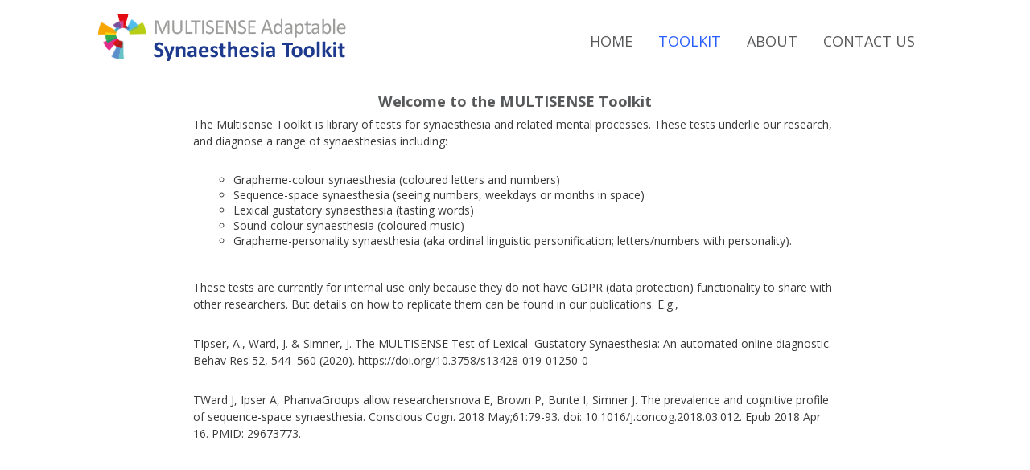

--- FILE ---
content_type: text/html; charset=utf-8
request_url: https://syntoolkit.org/toolkit
body_size: 10156
content:



<!DOCTYPE html>
<html lang="en">
<!-- Copyright Julia Simner 2015 - All rights reserved -->

<head>
  <meta charset="UTF-8">
  <meta http-equiv="X-UA-Compatible" content="IE=edge">
  <meta name="viewport" content="width=device-width, initial-scale=1.0 maximum-scale=1.0 user-scalable=yes">

  <meta http-equiv="Content-Type" content="text/html; charset=utf-8" />
<meta name="Generator" content="Custom" />
<link rel="shortcut icon" href="https://syntoolkit.org/misc/favicon.ico" type="image/vnd.microsoft.icon" />

  <title>Toolkit | The MULTISENSE Synaesthesia Toolkit</title>
  
  <style type="text/css" media="all">
@import url("https://syntoolkit.org/modules/system/system.base.css?t29ubb");
@import url("https://syntoolkit.org/modules/system/system.messages.css?t29ubb");
@import url("https://syntoolkit.org/modules/system/system.theme.css?t29ubb");
</style>
<style type="text/css" media="all">
@import url("https://syntoolkit.org/modules/comment/comment.css?t29ubb");
@import url("https://syntoolkit.org/modules/field/theme/field.css?t29ubb");
@import url("https://syntoolkit.org/modules/node/node.css?t29ubb");
@import url("https://syntoolkit.org/modules/user/user.css?t29ubb");
@import url("https://syntoolkit.org/sites/all/modules/views/css/views.css?t29ubb");
</style>
<style type="text/css" media="all">
@import url("https://syntoolkit.org/sites/all/modules/ctools/css/ctools.css?t29ubb");
</style>
<style type="text/css" media="all">
@import url("https://syntoolkit.org/sites/default/themes/multisense_theme/css/multisense_theme.menus.css?t29ubb");
@import url("https://syntoolkit.org/sites/default/themes/multisense_theme/css/style.css?t29ubb");
@import url("https://syntoolkit.org/sites/default/themes/multisense_theme/css/responsive.css?t29ubb");
@import url("https://syntoolkit.org/sites/default/themes/multisense_theme/css/elements.css?t29ubb");
@import url("https://syntoolkit.org/sites/default/themes/multisense_theme/css/font-awesome.min.css?t29ubb");
@import url("https://syntoolkit.org/sites/default/themes/multisense_theme/css/icomoon.css?t29ubb");
@import url("https://syntoolkit.org/sites/default/themes/multisense_theme/css/opentip.css?t29ubb");
</style>

  <!--[if lt IE 9]>
  <script src="//html5shiv.googlecode.com/svn/trunk/html5.js"></script>
  <![endif]-->

  <script type="text/javascript" src="https://syntoolkit.org/sites/all/modules/jquery_update/replace/jquery/1.12/jquery.js?v=1.12.4"></script>
<script type="text/javascript" src="https://syntoolkit.org/misc/jquery-extend-3.4.0.js?v=1.12.4"></script>
<script type="text/javascript" src="https://syntoolkit.org/misc/jquery-html-prefilter-3.5.0-backport.js?v=1.12.4"></script>
<script type="text/javascript" src="https://syntoolkit.org/misc/jquery.once.js?v=1.2"></script>
<script type="text/javascript" src="https://syntoolkit.org/misc/drupal.js?t29ubb"></script>
<script type="text/javascript" src="https://syntoolkit.org/sites/all/modules/jquery_update/js/jquery_browser.js?v=0.0.1"></script>
<script type="text/javascript" src="https://syntoolkit.org/sites/all/modules/entityreference/js/entityreference.js?t29ubb"></script>
<script type="text/javascript" src="https://syntoolkit.org/sites/all/modules/google_analytics/googleanalytics.js?t29ubb"></script>
<script type="text/javascript" src="https://www.googletagmanager.com/gtag/js?id=UA-79245626-1"></script>
<script type="text/javascript">
<!--//--><![CDATA[//><!--
window.dataLayer = window.dataLayer || [];function gtag(){dataLayer.push(arguments)};gtag("js", new Date());gtag("set", "developer_id.dMDhkMT", true);gtag("config", "UA-79245626-1", {"groups":"default","anonymize_ip":true});
//--><!]]>
</script>
<script type="text/javascript" src="https://syntoolkit.org/sites/default/themes/multisense_theme/js/opentip-jquery.min.js?t29ubb"></script>
<script type="text/javascript" src="https://syntoolkit.org/sites/default/themes/multisense_theme/js/header-scroll.js?t29ubb"></script>
<script type="text/javascript">
<!--//--><![CDATA[//><!--
jQuery.extend(Drupal.settings, {"basePath":"\/","pathPrefix":"","setHasJsCookie":0,"ajaxPageState":{"theme":"multisense_theme","theme_token":"edICmcmK-ODO_aWyaQYskWJqDwr2nmBUn_I0Y2TNgBY","js":{"sites\/all\/modules\/jquery_update\/replace\/jquery\/1.12\/jquery.js":1,"misc\/jquery-extend-3.4.0.js":1,"misc\/jquery-html-prefilter-3.5.0-backport.js":1,"misc\/jquery.once.js":1,"misc\/drupal.js":1,"sites\/all\/modules\/jquery_update\/js\/jquery_browser.js":1,"sites\/all\/modules\/entityreference\/js\/entityreference.js":1,"sites\/all\/modules\/google_analytics\/googleanalytics.js":1,"https:\/\/www.googletagmanager.com\/gtag\/js?id=UA-79245626-1":1,"0":1,"sites\/default\/themes\/multisense_theme\/js\/opentip-jquery.min.js":1,"sites\/default\/themes\/multisense_theme\/js\/header-scroll.js":1},"css":{"modules\/system\/system.base.css":1,"modules\/system\/system.messages.css":1,"modules\/system\/system.theme.css":1,"modules\/comment\/comment.css":1,"modules\/field\/theme\/field.css":1,"modules\/node\/node.css":1,"modules\/user\/user.css":1,"sites\/all\/modules\/views\/css\/views.css":1,"sites\/all\/modules\/ctools\/css\/ctools.css":1,"sites\/default\/themes\/multisense_theme\/css\/multisense_theme.menus.css":1,"sites\/default\/themes\/multisense_theme\/css\/style.css":1,"sites\/default\/themes\/multisense_theme\/css\/responsive.css":1,"sites\/default\/themes\/multisense_theme\/css\/elements.css":1,"sites\/default\/themes\/multisense_theme\/css\/font-awesome.min.css":1,"sites\/default\/themes\/multisense_theme\/css\/icomoon.css":1,"sites\/default\/themes\/multisense_theme\/css\/opentip.css":1}},"googleanalytics":{"account":["UA-79245626-1"],"trackOutbound":1,"trackMailto":1,"trackDownload":1,"trackDownloadExtensions":"7z|aac|arc|arj|asf|asx|avi|bin|csv|doc(x|m)?|dot(x|m)?|exe|flv|gif|gz|gzip|hqx|jar|jpe?g|js|mp(2|3|4|e?g)|mov(ie)?|msi|msp|pdf|phps|png|ppt(x|m)?|pot(x|m)?|pps(x|m)?|ppam|sld(x|m)?|thmx|qtm?|ra(m|r)?|sea|sit|tar|tgz|torrent|txt|wav|wma|wmv|wpd|xls(x|m|b)?|xlt(x|m)|xlam|xml|z|zip"}});
//--><!]]>
</script>

  <script type="text/javascript">
    jQuery(document).ready(function() {
      jQuery('.menu-icon').click(function() {
        jQuery('nav').slideToggle();
      });

    });

  </script>

</head>

<body class="wrapper html not-front not-logged-in no-sidebars page-toolkit" >
<div id="skip-link">
  <a href="#main-content" class="element-invisible element-focusable">Skip to main content</a>
</div>


<div id="wrapper">

  <header class="smaller">
    <div class="container">
      <div class="logo">
        <a href="#"><img id='logo-graphic' src="/images/logo-graphic.png"><img id='logo-text' src="/images/logo-text.png" ></a></a>

      </div>
      <div class="header-rgt">

        <!--         MAIN MENU          -->
                  <nav class="main-menu">
            <ul>
<li class="mrg-rt"><a href="/">Home</a></li>
<li class="active-trail"><a href="/toolkit" title="Toolkit Landing Page" class="active">Toolkit</a><ul>
<li><a href="/user/login" title="">Login</a></li>
</ul>
</li>
<li><a href="/about" title="Gives information about us.">About</a><ul>
<li><a href="/team" title="Find out about the MULITSENSE team">About the team</a></li>
<li><a href="/about" title="Find out about the MULTISENSE website">About the website</a></li>
<li><a href="/faqs" title="">Synesthesia FAQs</a></li>
</ul>
</li>
<li><a href="/contact-us" title="Allows users to contact site owners">Contact Us</a></li>
</ul>
            <div class="clear"></div>
          </nav>
        

      </div>
    </div>
    <div class="clear"></div>

  </header>


      <div class="main-content">
        <div class="container">

          <!--         FIRST SIDEBAR      -->
          
          <!--         MIDDLE SECTION          -->
          <section id="content" class="content">

            <!-----------   HEADER
            -------->

            <!-----------   MESSAGES -------->
                        
            <!--          MAIN CONTENT           -->
            <div class="content-default">
              
                <!--         HELP      -->
                

                <!--         ACTION LINKS      -->
                

                <!--        CONTENT       -->
                  <div class="region region-content">
    <div id="block-system-main" class="block block-system">

    
  <div class="content">
    <style>
  .main-page-icon {

    font-size: 30px;
    vertical-align: text-top;
  }
</style>
&nbsp;
<h3 style="text-align:center">Welcome to the MULTISENSE Toolkit</h3>


  <p>The Multisense Toolkit is library of tests for synaesthesia and related mental processes. These tests underlie our
    research, and diagnose a range of synaesthesias including:</p>
  <ul style="list-style:circle; margin-left: 50px;">
    <li>Grapheme-colour synaesthesia (coloured letters and numbers)</li>
    <li>Sequence-space synaesthesia (seeing numbers, weekdays or months in space)</li>
    <li>Lexical gustatory synaesthesia (tasting words)</li>
    <li>Sound-colour synaesthesia (coloured music)</li>
    <li>Grapheme-personality synaesthesia (aka ordinal linguistic personification; letters/numbers with personality).
    </li>
  </ul>
  <br>
  <br>
  <p>These tests are currently for internal use only because they do not have GDPR (data protection) functionality to
    share with other researchers. But details on how to replicate them can be found in our publications. E.g.,</p>

  <p>TIpser, A., Ward, J. & Simner, J. The MULTISENSE Test of Lexical–Gustatory Synaesthesia: An automated online
    diagnostic. Behav Res 52, 544–560 (2020). https://doi.org/10.3758/s13428-019-01250-0</p>

  <p>TWard J, Ipser A, PhanvaGroups allow researchersnova E, Brown P, Bunte I, Simner J. The prevalence and cognitive profile of sequence-space
    synaesthesia. Conscious Cogn. 2018 May;61:79-93. doi: 10.1016/j.concog.2018.03.012. Epub 2018 Apr 16. PMID:
    29673773.</p>

  </div>





  </div>
</div>
  </div>
            </div>
          </section>

          <!--         SECOND SIDEBAR      -->
                </div>
    </div>
  </div>









</body>
</html>

--- FILE ---
content_type: text/css
request_url: https://syntoolkit.org/sites/default/themes/multisense_theme/css/multisense_theme.menus.css?t29ubb
body_size: 3280
content:

/**
 * @file
 * Styles for menus and navigation markup.
 */

/* --------------------SIDEBAR CONTENT--------------------*/

.sidebar h2 {
    padding:12px 0 10px 0;
    border-bottom: 1px solid rgb(255, 255, 255);
    text-align: center;
    font-size: 1.3em;
    line-height: 1.2;
    color: #353535;
    background-color: #e8efff;
}

.sidebar .block {

    margin: 0 0 20px;
    border-radius: 6px;
    box-shadow: 0px 1px 5px 0px rgba(0,0,0,0.2), 0px 2px 2px 0px rgba(0,0,0,0.14), 0px 3px 1px -2px rgba(0,0,0,0.12);
}

.sidebar .block a {
    text-decoration: none;
}

/**
 * Markup generated by theme_menu_tree().
 */
ul.menu {
    font-family: 'Open Sans', sans-serif;
    font-size: 14px;
    border: none;
    list-style: none;
    text-align: left;
    margin: 0;
    padding: 0;
    -webkit-touch-callout: none;
    -webkit-user-select: none;
    -khtml-user-select: none;
    -moz-user-select: none;
    -ms-user-select: none;
    user-select: none;
}

ul.menu li {
    padding: 8px 20px 12px 20px;
}

ul.menu > li > ul.menu > li {
    padding: 10px;
}

/*
ul.menu > li > ul.menu > li.active-trail {
    display: none;
}*/

ul.menu li.last {
    padding: 10px 20px 15px 20px;
}

ul li.expanded li {
    font-size: 13px;
}

ul li.collapsed {
  /*list-style-image: url(../../misc/menu-collapsed.png);
  list-style-type: disc;*/
}

ul li.leaf {
  /*list-style-image: url(../../misc/menu-leaf.png);
  list-style-type: square;*/
}


li a.active {
    color: #ffffff;
}

td.menu-disabled {
  background: #ccc;
}

/*  ------------------ TOOLKIT NAV ------------------------*/
.toolkit-icon									{
    margin-right: 10px;
    font-size: 20px;
    color: '#58595b';
    position: relative;
    top: 2px;
}

ul.menu a
{
    display: block;
    text-decoration: none;
    color: black;
    font-size: 16px;
}

ul.menu li.expanded a:hover {
    color: #285eff;
}



ul.menu a:hover
{
    color: #285eff;
}

ul.menu a:active {
    color:#285eff;
}


/**
 * Markup generated by theme_links().
 */
ul.inline,
ul.links.inline {
  display: inline;
  padding-left: 0;
}

ul.inline li {
  display: inline;
  list-style-type: none;
  padding: 0 0.5em;
}

/**
 * Markup generated by theme_breadcrumb().
 */
.breadcrumb {
  padding-bottom: 0.5em;
}

/**
 * Markup generated by theme_menu_local_tasks().
 */
ul.primary {
  border-bottom: 1px solid #bbb;
  border-collapse: collapse;
  height: auto;
  line-height: normal;
  list-style: none;
  margin: 5px;
  padding: 0 0 0 1em; /* LTR */
  white-space: nowrap;
}
ul.primary li {
  display: inline;
}
ul.primary li a {
  background-color: #ddd;
  border-color: #bbb;
  border-style: solid solid none solid;
  border-width: 1px;
  height: auto;
  margin-right: 0.5em; /* LTR */
  padding: 0 1em;
  text-decoration: none;
}
ul.primary li.active a {
  background-color: #fff;
  border: 1px solid #bbb;
  border-bottom: 1px solid #fff;
}
ul.primary li a:hover {
  background-color: #eee;
  border-color: #ccc;
  border-bottom-color: #eee;
}
ul.secondary {
  border-bottom: 1px solid #bbb;
  padding: 0.5em 1em;
  margin: 5px;
}
ul.secondary li {
  border-right: 1px solid #ccc; /* LTR */
  display: inline;
  padding: 0 1em;
}
ul.secondary a {
  padding: 0;
  text-decoration: none;
}
ul.secondary a.active {
  border-bottom: 4px solid #999;
}


--- FILE ---
content_type: text/css
request_url: https://syntoolkit.org/sites/default/themes/multisense_theme/css/style.css?t29ubb
body_size: 16577
content:
/*====================================== reset.css is here ========================================*/


@import url(https://fonts.googleapis.com/css?family=Open+Sans:400,700);

* {
    font-family: 'Open Sans', sans-serif;
}

body,div,dl,dt,dd,ul,ol,li,h1,h2,h3,h4,h5,h6,pre,form,fieldset,input,textarea,p,blockquote,th,td {
    margin:0;
    padding:0;
}
table {	border-collapse:collapse; border-spacing:0;}
address,caption,cite,code,dfn,em,th,var {font-style:normal; font-weight:normal;}
ol,ul { list-style:none;}
caption,th {text-align:left;}
h1,h2,h3,h4,h5,h6 {	font-size:100%;	font-weight:bold;}
q:before,q:after {content:'';}
abbr,acronym { border:0;}
.clear{clear:both; font-size:1px;line-height:1px; display:block; height:0;}
.clrflt{clear:both;}
.pad_last{padding:0 !important;}
.no_bg {background:none !important;}
/**************************************************************************************/

h1											{font-size:2em;}
h2											{font-size:1.8em;}
h3											{font-size:1.6em;}
h4											{font-size:1.2em;}
h5											{font-size:1.1em;}
h6											{font-size:1em;}
/*----------------------------------------------------------------------------------*/
body										{
    font-family: 'Open Sans', sans-serif;
    font-size:14px;
    height: 100%;
}

#footerimages {
    position: relative;
}

#footerimage1 {
    float:left;
    width:33%;
    position:relative;
    left:0;
    text-align: left;
    display: inline-block;
}
#footerimage2 {
    float:left;
    width:33%;
    position:relative;
    left:0;
    text-align: center;
    display: inline-block;
}
#footerimage3 {
    float:left;
    width:33%;
    position:relative;
    left:0;
    text-align: right;
    display: inline-block;
}

.flt_lt										{float:left; display:inline;}
.flt_rt										{float:right !important; display:inline !important;}
header,nav,section,article,aside,footer {display: block;}
html  {-webkit-text-size-adjust: 100%;    height: 100%;}



/* ---------------------------------------------------------------------------------*/
.wrapper									{margin:0 auto;    height: 100%;}
.container {
    width: 100%;
    max-width:996px;
    margin:0 auto;
    display:block;
}

/* ------------------ HEADER HERE -------------------*/

header {
    display:block;
    margin:0;
    padding:10px 0 14px 0;
    position: fixed;
    top: 0;
    width: 100%;
    background-color: #ffffff;
    height: 130px;
    border-bottom: 1px solid rgba(200, 200, 200, 0.6);;
    backdrop-filter: blur(8px);
    z-index:1;
}

header, header * {
    -webkit-transition: all 200ms linear;
    -moz-transition: all 200ms linear;
    -o-transition: all 200ms linear;
    transition: all 200ms linear;
}

header.smaller {
    height: 70px;
    background-color: rgba(255, 255, 255, 0.6);
}

#header.transition {
    background: green;
    left: 50px;
}

header .header-rgt {
    display:inline-block;
    float:right;
    margin:0;
    padding:83px 0 0 0;
}

header.smaller .header-rgt {
    padding:20px 0 0 0;
}

#logo-graphic {
    width: 129px;
    position: relative;
    top: 0
}


header.smaller #logo-graphic {
    width: 60px;
    top:5px;
}

#logo-text {
    position:relative;
    left: -55px;
}

header.smaller #logo-text {
    position:relative;
    left: 5px;
    top: 11px;
}

.logo {
    float:left;
    margin: 0 0 0 -20px;
    padding:0;
}
.logo a										{display:inline-block;}


/*  ------------------ MAIN MENU NAV ------------------------*/
nav.main-menu {
    display:inline-block;
    float:left;
    margin:0;
    padding:13px 0 0 0;
}
nav.main-menu ul {
    display:inline-block;
}

nav.main-menu ul li	{
    display:inline-block;
    margin:-5px -5px -5px 21px;
    padding:3px 6px;
    position:relative;
    border-radius: 4px;
}

nav.main-menu ul li a {
    display:inline-block;
    margin:0;
    padding:0;
    font-weight:normal;
    font-family: 'Open Sans', sans-serif;
    font-size:18px;
    color:#58595b;
    line-height:16px;
    text-transform:uppercase;
    text-decoration: none;
}

nav.main-menu ul li.active-trail a {
    color: #285eff;
}

nav.main-menu ul li:hover {
    background-color: #007ae6;

}

nav.main-menu ul li:hover > a {
    color: #ffffff;
}


nav.main-menu ul li ul {
    display: block;
    list-style: none;
    margin: 0;
    padding: 3px 0;
    visibility:hidden;
    position: absolute;
    top: 25px;
    left: -76px;

    z-index: 99999;
    width: 220px;
    height: auto;

    border: 1px solid #e8e8e8;
    background-color: white;
    border-radius: 4px;
}



/* Drop-Down Navigation */
nav.main-menu ul li:hover > ul
{
    visibility:visible;
    opacity:1;
}

nav.main-menu ul li ul li {
    margin: 3px;
    display: block;
}

nav.main-menu ul li ul li a {
    text-transform:none;
    color: #5378ef;
    font-size:15px;
}



/*  ------------------ SOCIAL MEDIA NAV ------------------------*/
.social-media								{display:inline-block;float:left;margin:0 0 0 33px;padding:0;}
.social-media ul							{display:inline-block;}
.social-media ul li							{display:inline-block;float:left;margin:0 0 0 12px;padding:0;}
.social-media ul li a						{display:inline-block;}
.mrg-rt{margin-left:0 !important;}
.mrg-rgt{margin-right:0 !important;}
.menu-icon									{display:none;float:left;}
.menu-icon a								{display:inline-block;}



/* ----------- BANNER ------------
.banner	{
    display:block;
    margin:0;
    padding:0;
    position:relative;
    width:100%;
}*/

.banner_ban	{
    background:rgb(83,141,202) url(/images/hero_img_1.png) no-repeat right bottom; /* Old browsers */
    background: -moz-linear-gradient(top,  rgba(83,141,202,1) 0%, rgba(29,59,144,1) 100%); /* FF3.6-15 */
    background: -webkit-linear-gradient(top,  rgba(83,141,202,1) 0%,rgba(29,59,144,1) 100%); /* Chrome10-25,Safari5.1-6 */
    background:url(/images/hero_img_1.png) no-repeat right bottom / 70% auto, linear-gradient(to bottom,  rgba(83,141,202,1) 0%, rgba(29,59,144,1) 100%); /* W3C, IE10+, FF16+, Chrome26+, Opera12+, Safari7+ */
    filter: progid:DXImageTransform.Microsoft.gradient( startColorstr='#538dca', endColorstr='#1d3b90',GradientType=0 ); /* IE6-9 */
    width:100%;
    padding: 10%;
    text-align: center;
}


.banner-con	{
    margin:0;
    display:inline-block;
    vertical-align: middle;
    max-width: 1000px;
    width: 100%;
}
.banner-con	a {
    font-weight:normal;
    font-family: 'Open Sans', sans-serif;
    font-size:46px;
    color:#ffffff;
    line-height:46px;
    text-transform:uppercase;
    display:table-cell;
    vertical-align:middle;
    text-decoration: none;
    text-align: left;
}
.banner span 								{ display:table-cell; width:40%;     padding:50px 0 0 0;}
.banner span img							{display:block;}



/*-------------------SIDEBARS LAYOUT ------------------------*/
#content,
#sidebar-first,
#sidebar-second{
    display: inline;
    float: left;
    padding-top: 20px;
}

.one-sidebar #content {
    width: 79%;
}
.two-sidebars #content {
    width: 52%;
}
.no-sidebars #content {
    display: block;
    float: none;
    padding: 0 5em;
}
#sidebar-first,
#sidebar-second {
    width: 21%;
}



/* ------------------------ MAIN CONTENT HERE --------------*/
.main-content {
    display:block;
    margin: 155px 0 0 0;
    padding:0;
}

.smaller + .main-content {
    margin: 95px 0 0 0;
}

div.messages {
    margin: 0 2em 0.5em 2em;
    border-radius: 4px;
    position: fixed;
    bottom: 5px;
    left: 5px;
    z-index: 1;
}

/* ------------------------ FRONT PAGE ICONS --------------*/


.content-icons								{display:block;margin:0;padding:64px 2% 0;}
.content-icons ul							{display:block;margin:0;padding:0; text-align:center; width:100%;}
.content-icons ul li						{display:inline-block; margin:0 8.5% 0 0;padding:0;}
.content-icons ul li a						{display:inline-block; margin:0;padding:0;text-decoration: none;}
.content-icons ul li a span					{display:block; margin:0 0 13px 0;padding:0;}
.content-icons ul li a span img				{
    display:block;
    transition:all ease-in-out 0.3s;
    margin:0 auto;
}
.content-icons ul li a span img:hover		{ transform:scale(1.1,1.1); transition:all ease-in-out 0.3s;}
.content-icons ul li a small {
    display: block;
    margin: 0;
    padding: 0;
    font-size: 17px;
    color: #58595b;
    line-height: 17px;
    text-transform: uppercase;
    text-align: center;
}

/* ------------------------ TOOLKIT PAGE ICONS --------------*/


.toolkit-page-icons								{display:block;margin:0;padding:0;}
.toolkit-page-icons ul							{display:block;margin:0;padding:0; text-align:center; width:100%;}
.toolkit-page-icons ul li						{display:inline-block; margin:0 8.5% 0 0;padding:0;}
.toolkit-page-icons ul li a						{display:inline-block; margin:0;padding:0;text-decoration: none;}
.toolkit-page-icons ul li a span					{display:block; margin:0 0 13px 0;padding:0;}
.toolkit-page-icons ul li a span img {
    display:block;
    transition:all ease-in-out 0.3s;
    margin:0 auto;
    width: 50px;
    height: 50px
}
.toolkit-page-icons ul li a span img:hover		{ transform:scale(1.1,1.1); transition:all ease-in-out 0.3s;}
.toolkit-page-icons ul li a small {
    display: block;
    margin: 0;
    padding: 0;
    font-size: 17px;
    color: #58595b;
    line-height: 17px;
    text-transform: uppercase;
    text-align: center;
}


/* -----------------------MISSION STATEMENT---------------*/
.content-statement {
    display:block;
    padding:87px 0 65px;
    border-top:solid 1px #1d3a8f;
    border-bottom:solid 1px #1d3a8f;
    text-align:center;
    margin-top: 50px;
    font-weight:normal;
}
.content-statement h2 {
    display:block;
    margin:0 0 58px 0;
    padding:0 0 0 2%;
    box-sizing:border-box;
    font-size:36px;
    color:#17479e;
    line-height:36px;
    text-transform:uppercase;

}

.content-statement p {
    display:block;
    font-size:22px;
    color:#58595b;
    line-height: 33px;
    margin: 0 0 29px 0;
    padding: 0 8.2%;
}

/* ------------------------ DEFAULT CONTENT --------------*/

.content-default {
    display:block;
    padding:0 2em;
    text-align:left;
    font-weight:normal;
    color:#3a3a3a;
}

.content-default a {
    color:#17479e;
    outline:0 none;
}

.content-default a:hover {
    text-decoration:none;
}

.content-default h2 {
    display:block;
    text-align: center;
    margin:0 0 58px 0;
    padding:0 0 0 2%;
    box-sizing:border-box;
    font-weight:normal;
    font-size:36px;
    color:#17479e;
    line-height:36px;
    text-transform:uppercase;
}

.content-default h3 {
    font-size: 1.3em;
    margin-top: 0;
    margin-bottom: 6px;
    padding: 0;
    color:#58595b;
    font-weight: bold;
}

.content-default p {
    display:block;
    font-size: 1em;
    line-height: 1.5em;
    margin: 0em 0em 2em 0em;
}


img.right {
    margin: 5px 10px;
    float: right !important;
    margin-right: 0 !important;
    clear: right;
    border: 0;
}




/* ------------------ FOOTER HERE --------------------------*/

footer {
    clear: both;
    display:block;
    padding: 80px 0;
    margin:0;
    border-top: none;
}

footer a									{display:inline-block;float:left;margin:0;padding:0;}
footer a.flt_rt								{margin:8px 0 0 0;}

/* ---------------------------------------------------------*/
.social-media ul li.facebook a				{ background:url(../images/social_icons.png) no-repeat 0px 0px; width:37px; height:37px; transition:all ease-in-out 0.3s;}
.social-media ul li.facebook a:hover		{ background:url(../images/hover_social_icons.png) no-repeat 0px 0px; transition:all ease-in-out 0.3s;}

.social-media ul li.twitter a				{ background:url(../images/social_icons.png) no-repeat -48px 0px; width:37px; height:37px; transition:all ease-in-out 0.3s;}
.social-media ul li.twitter a:hover			{ background:url(../images/hover_social_icons.png) no-repeat -48px 0px; transition:all ease-in-out 0.3s;}

.social-media ul li.pinit a					{ background:url(../images/social_icons.png) no-repeat -97px 0px; width:37px; height:37px; transition:all ease-in-out 0.3s;}
.social-media ul li.pinit a:hover			{ background:url(../images/hover_social_icons.png) no-repeat -97px 0px; transition:all ease-in-out 0.3s;}

.social-media ul li.instagram a				{ background:url(../images/social_icons.png) no-repeat -146px 0px; width:37px; height:37px; transition:all ease-in-out 0.3s;}
.social-media ul li.instagram a:hover		{ background:url(../images/hover_social_icons.png) no-repeat -146px 0px; transition:all ease-in-out 0.3s;}

.social-media ul li.google a				{ background:url(../images/social_icons.png) no-repeat -195px 0px; width:37px; height:37px; transition:all ease-in-out 0.3s;}
.social-media ul li.google a:hover			{ background:url(../images/hover_social_icons.png) no-repeat -195px 0px; width:37px; height:37px; transition:all ease-in-out 0.3s;}


/* ------------------ Table Styles ------------------ */

table {
    margin: 10px 0;
    width: 100%;
    font-size: 12px;
}
table tr th {
    background: #94adf7;
    border-bottom-style: none;
}

table tbody tr {
    border-bottom-style: none;
}

table tr:nth-child(odd) td{
    background-color: #e1e7fb;
    border-bottom-style: none;
}
table tr:nth-child(even) td{
    background-color: #ecf0ff;
    border-bottom-style: none;
}


table tr th,
table tr th a,
table tr th a:hover {
    color: #FFF;
    font-weight: bold;
}
table tbody tr th {
    vertical-align: top;
}
tr td,
tr th {
    padding: 4px 9px;
    border: 0px solid #fff;
    text-align: left; /* LTR */
}
#footer-wrapper tr td,
#footer-wrapper tr th {
    border-color: #555;
    border-color: rgba(255, 255, 255, 0.18);
}
tr.odd {
    background: #e4e4e4;
    background: rgba(0, 0, 0, 0.105);
    border-bottom-style: none;
}
tr,
tr.even {
    background: #efefef;
    background: rgba(0, 0, 0, 0.063);
    border-bottom-style: none;
}
table ul.links {
    margin: 0;
    padding: 0;
    font-size: 1em;
}
table ul.links li {
    padding: 0 1em 0 0;
}

a.tabledrag-handle .handle {
    background-image: url(/misc/draggable.png);
    background-repeat: no-repeat;
    height: 22px;
    width: 20px;
}


/* ------------------ No Select ------------------ */
.noselect {
    -webkit-touch-callout: none; /* iOS Safari */
    -webkit-user-select: none;   /* Chrome/Safari/Opera */
    -khtml-user-select: none;    /* Konqueror */
    -moz-user-select: none;      /* Firefox */
    -ms-user-select: none;       /* Internet Explorer/Edge */
    user-select: none;           /* Non-prefixed version, currently
                                  not supported by any browser */
}

/* ------------------------FORM STUFF ---------------*/

button,
input,
select,
textarea {
    font-family: inherit;
    font-size: inherit;
    line-height: inherit; }

input {
    line-height: normal; }

button,
input,
optgroup,
select,
textarea {
    margin: 0;
    font: inherit;
    color: inherit; }

textarea {
    overflow: auto; }

button,
input,
select,
textarea {
    font-family: inherit;
    font-size: inherit;
    line-height: inherit; }

fieldset {
    padding: 0 10px;
    margin-bottom: 30px;
    border: none;
}

legend {
    font-weight: bold;
    font-size: 18px;
    margin: 0;
    text-align: center;
    display: block;
}

label {
    display: inline;
}

.form-item label {
    width: 125px;
    display: inline-block;
    text-align: right;
    padding-right: 5px;
}

.form-item .description {
    padding-left: 130px;
}

.form-type-radio .description, .form-type-checkbox .description {
    margin-left: 0;
}

.form-checkboxes {
    display: inline-block;
    vertical-align: middle;
}

label.option {
    padding-left: 5px;
    width: 400px;
    text-align: left;
}

div.horizontal-tabs {
    border-radius: 6px;
}

.horizontal-tabs ul.horizontal-tabs-list {
    border-top-left-radius: 6px;
    border-top-right-radius: 6px;
    background-color: #eee;
}

.horizontal-tabs ul.horizontal-tabs-list li {
    border: none;
}

.horizontal-tabs ul.horizontal-tabs-list li.selected {
    padding: 1px 0;
}

.horizontal-tabs ul.horizontal-tabs-list li.first {
    border-top-left-radius: 6px;
}

li.horizontal-tab-button > a {
    color: #58595b;
}

/*              BUTTONS         */
.form-submit {
    float: right;
    color: #fff !important;
    background-color: #009451;
    margin: 7px;
    padding: 10px 13px;
    font-size: 14px;
    line-height: 14px;
    border: 1px solid #009451;
    height: 36px;
    cursor: pointer;
    display: inline-block;
    text-align: center;
    text-decoration: none;
    overflow: hidden;
    border-radius: 3px;
}

.caution-button {
    background-color: #d44028;
    border: 1px solid #d44028;
}



--- FILE ---
content_type: text/css
request_url: https://syntoolkit.org/sites/default/themes/multisense_theme/css/responsive.css?t29ubb
body_size: 1129
content:
@media only screen and (max-width:996px) {
	.logo {
		display: block;
		float: none;
		text-align: center;
	}

	.header-rgt {
		display: block;
		float: none;
		padding: 10px 0 0 0;
		text-align: center;
	}

	nav.main-menu {
		display: block;
		float: none;
	}

	.social-media {
		display: none;
	}

	.content-icons {
		padding: 25px 2% 0;
	}

	.content-icons ul li {
		padding-bottom: 20px;
	}

	.content-icons ul li a span img {
		width: 100px;
		height: 100px;
	}

	.banner-con	a {
		font-size: 36px;
	}

	.content-statement {
		padding: 25px 0 25px;
		margin-top: 10px;
	}

	.content-statement p {
		font-size: 16px;
		line-height: 30px;
	}

	.content-default h2 {
		font-size: 24px;
	}

	#content,
	#sidebar-first,
	#sidebar-second{
		display: block;
		float: none;
		padding-top: 0;
	}

	.one-sidebar #content {
		width: 100%;
	}
	.two-sidebars #content {
		width: 100%;
	}
	.no-sidebars #content {
		display: block;
		float: none;
		padding: 0;
	}
	#sidebar-first,
	#sidebar-second {
		width: 100%;
		padding: 5%;
	}
}

@media only screen and (max-width:360px) {
	nav.main-menu ul li {
		margin: 0;
		font-size: 14px;
	}
}

--- FILE ---
content_type: text/css
request_url: https://syntoolkit.org/sites/default/themes/multisense_theme/css/elements.css?t29ubb
body_size: 1597
content:
.form-multisense-impact {
    background-color: #c6d2f7;
    padding: 10px 15px;
    margin-bottom: 10px;
    border-radius: 5px;
}



.form-multisense-impact .form-item {
    display: block;
    margin: 2px 10px;
}

.form-multisense-impact .form-radio {
    margin: 2px 5px 5px 4px;
}

.form-multisense-impact .form-text {
    margin-left: 10px;
}

.form-multisense-impact p {
    display: block;
    padding: 0;
    margin: 0;
    text-align: center;
    font-size: 18px;
    color: black;
    font-weight: bold;
}

.hidden {
    display: none;
}

.btn {
    display: inline-block;
    background: #d6d6d6;
    background-image: -webkit-linear-gradient(top, #d6d6d6, #adadad);
    background-image: -moz-linear-gradient(top, #d6d6d6, #adadad);
    background-image: -ms-linear-gradient(top, #d6d6d6, #adadad);
    background-image: -o-linear-gradient(top, #d6d6d6, #adadad);
    background-image: linear-gradient(to bottom, #d6d6d6, #adadad);
    -webkit-border-radius: 28px;
    -moz-border-radius: 28px;
    border-radius: 28px;
    font-family: Arial, sans-serif;
    color: #ffffff;
    font-size: 20px;
    padding: 10px 20px 10px 20px;
    text-decoration: none;
    cursor: pointer;
}

.btn:hover {
    background: #ebe6eb;
    background-image: -webkit-linear-gradient(top, #ebe6eb, #d9d9d9);
    background-image: -moz-linear-gradient(top, #ebe6eb, #d9d9d9);
    background-image: -ms-linear-gradient(top, #ebe6eb, #d9d9d9);
    background-image: -o-linear-gradient(top, #ebe6eb, #d9d9d9);
    background-image: linear-gradient(to bottom, #ebe6eb, #d9d9d9);
    text-decoration: none;
}

--- FILE ---
content_type: text/css
request_url: https://syntoolkit.org/sites/default/themes/multisense_theme/css/icomoon.css?t29ubb
body_size: 2299
content:
@font-face {
  font-family: 'icomoon';
  src:  url('../fonts/icomoon.eot?69hlk1');
  src:  url('../fonts/icomoon.eot?69hlk1#iefix') format('embedded-opentype'),
    url('../fonts/icomoon.ttf?69hlk1') format('truetype'),
    url('../fonts/icomoon.woff?69hlk1') format('woff'),
    url('../fonts/icomoon.svg?69hlk1#icomoon') format('svg');
  font-weight: normal;
  font-style: normal;
}

[class^="icon-"], [class*=" icon-"] {
  /* use !important to prevent issues with browser extensions that change fonts */
  font-family: 'icomoon' !important;
  speak: none;
  font-style: normal;
  font-weight: normal;
  font-variant: normal;
  text-transform: none;
  /* Better Font Rendering =========== */
  -webkit-font-smoothing: antialiased;
  -moz-osx-font-smoothing: grayscale;
}

.icon-cabinet:before {
  font-size: 22px;
  content: "\e917";
}
.icon-archive:before {
  content: "\e918";
}
.icon-library:before {
  content: "\e919";
}
.icon-ruler:before {
  content: "\e91a";
}
.icon-clipboard-list:before {
  content: "\e900";
}
.icon-clipboard-list2:before {
  content: "\e901";
}
.icon-notebook-text:before {
  content: "\e902";
}
.icon-notebook-text2:before {
  content: "\e903";
}
.icon-star:before {
  content: "\e904";
}
.icon-trash:before {
  content: "\e905";
}
.icon-user:before {
  content: "\e906";
}
.icon-search:before {
  content: "\e907";
}
.icon-settings:before {
  content: "\e908";
}
.icon-lock:before {
  content: "\e909";
}
.icon-bulb:before {
  content: "\e90a";
}
.icon-pen:before {
  content: "\e90b";
}
.icon-display:before {
  content: "\e90c";
}
.icon-eye:before {
  content: "\e90d";
}
.icon-photo:before {
  content: "\e90e";
}
.icon-note:before {
  content: "\e90f";
}
.icon-params:before {
  content: "\e910";
}
.icon-data:before {
  content: "\e911";
}
.icon-study:before {
  content: "\e912";
}
.icon-lab2:before {
  content: "\e913";
}
.icon-world:before {
  content: "\e914";
}
.icon-file-text2:before {
  content: "\e926";
}
.icon-users:before {
  content: "\e972";
}
.icon-wrench:before {
  content: "\e991";
}
.icon-cog:before {
  content: "\e994";
}
.icon-lab:before {
  content: "\e9aa";
}
.icon-info:before {
  content: "\f059";
}
.icon-question:before {
  content: "\f02c";
}
.icon-users2:before {
  content: "\e915";
}
.icon-users3:before {
  content: "\e916";
}


--- FILE ---
content_type: application/javascript
request_url: https://syntoolkit.org/sites/default/themes/multisense_theme/js/header-scroll.js?t29ubb
body_size: 277
content:

(function($){

    var bigHeader = true;


    $(window).scroll(function() {
        if($(document).scrollTop() > 0) {
            if(bigHeader) {
                bigHeader = false;
                $('header').addClass('smaller');
            }
        } 
    });

})(jQuery);